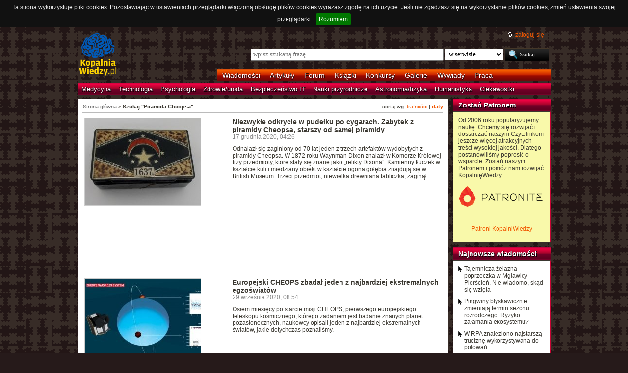

--- FILE ---
content_type: text/html; charset=UTF-8
request_url: https://kopalniawiedzy.pl/szukaj/Piramida%20Cheopsa,0,2,1
body_size: 7490
content:
<!DOCTYPE html>
<html lang="pl">
<head>
    <meta http-equiv="Content-type" content="text/html; charset=utf-8" />
    <meta name="description" content="Najświeższe informacje naukowe i techniczne. Najnowsze osiągnięcia, najważniejsze odkrycia, wynalazki, które zmieniają świat.">
    <meta name="keywords" content="biologia, technologie, medycyna, psychologia, ciekawostki, odkrycia, wynalazki, nauka, informacje, informacje naukowe, informacje techniczne">
    <title>Szukaj "Piramida Cheopsa" | KopalniaWiedzy.pl</title>
        <link rel="shortcut icon" type="image/ico" href="/favico.ico" />
    <link href="https://www.google.com/+kopalniawiedzy" rel="publisher" />
    <meta name="viewport" content="width=device-width, initial-scale=1, maximum-scale=1">
    <link rel="stylesheet" type="text/css" href="/media/css/styles.min.css?v=8" />
<link rel="stylesheet" type="text/css" href="/media/css/fluid.min.css" />
<script type="text/javascript" src="https://code.jquery.com/jquery-1.9.1.min.js"></script>
<script type="text/javascript" src="https://code.jquery.com/ui/1.10.3/jquery-ui.min.js"></script>
<script type="text/javascript" src="/media/js/jquery.cookie.js"></script>
<script type="text/javascript" src="/media/js/jquery.cookiebar.js"></script>
    <script>
        if (window.top.location != window.self.location) {
            top.window.location.href = window.self.location;
        }
    </script>
    <script type="text/javascript">
        $(function(){
            $('#search-where').change(function(){
                console.log($(this).val());
               if ($(this).val() == 4) {
                   $('#search-form').attr('action', 'https://forum.kopalniawiedzy.pl/index.php?app=core&module=search&do=search&fromMainBar=1');
               } else {
                   $('#search-form').attr('action', '/szukaj');
               }
            });
        });

        function recommend(id)
        {
            $.post('/ajax/recommend', {id_object: id}, function(data) {
                if(!data.success) {
                    console.log(data.message);
                } else {
                    $('.recommend').remove();
                    $('.sexy-bookmarks').prepend(data.content);
                }
            }, 'json');
        }

        $(document).ready(function(){
            $.cookieBar();
        });

    </script>
<script async src="//pagead2.googlesyndication.com/pagead/js/adsbygoogle.js"></script>
<script>
     (adsbygoogle = window.adsbygoogle || []).push({
          google_ad_client: "ca-pub-5741557688388093",
          enable_page_level_ads: true
     });
</script>
</head>
<!--[if IE 7]><body class="ie7"><![endif]-->
<!--[if IE 8]><body class="ie8"><![endif]-->
<!--[if IE 9]><body class="ie9"><![endif]-->
<!--[if gt IE 9]><!--><body><!--<![endif]-->
    <!-- Global site tag (gtag.js) - Google Analytics -->
    <script async src="https://www.googletagmanager.com/gtag/js?id=UA-727238-5"></script>
    <script>
        window.dataLayer = window.dataLayer || [];
        function gtag(){dataLayer.push(arguments);}
        gtag('js', new Date());

        gtag('config', 'UA-727238-5');
    </script>
    <script async src="https://www.googletagmanager.com/gtag/js?id=UA-27191270-1"></script>
    <script>
        window.dataLayer = window.dataLayer || [];
        function gtag(){dataLayer.push(arguments);}
        gtag('js', new Date());

        gtag('config', 'UA-27191270-1');
    </script>

    <!-- Clarity tracking code for http://kopalniawiedzy.pl/ -->
    <script>
        (function(c,l,a,r,i,t,y){
	    c[a]=c[a]||function(){(c[a].q=c[a].q||[]).push(arguments)};
	    t=l.createElement(r);t.async=1;t.src="https://www.clarity.ms/tag/"+i;
	    y=l.getElementsByTagName(r)[0];y.parentNode.insertBefore(t,y);
	})(window, document, "clarity", "script", "569xstz8pg");
    </script>

    <div class="content-wrapper ui-helper-clearfix">

                <div class="header">
            <div class="user-info">
                <a href="/" title="Przejdź do strony głównej KopalniaWiedzy.pl" class="logo">
                   <!--img src="/media/img/kopalniawiedzy-logo.png" alt="KopalniaWiedzy.pl" /-->
                   <img src="/media/img/kopalnia_wiedzyUKR.png" alt="KopalniaWiedzy.pl" /> 
		</a>

                <form action="/szukaj" method="post" class="search-form" id="search-form">
                    <p>
                        <a href="https://forum.kopalniawiedzy.pl/index.php?/login/" title="" class="icon icon-login">zaloguj się</a>
                    </p>
                    <input type="text" name="search_term" class="phrase" placeholder="wpisz szukaną frazę" />
                    <select name="where" class="search-where" id="search-where">
                        <option value="0">w serwisie</option>
                        <option value="1">w wiadomościach</option>
                        <option value="2">w artykułach</option>
                        <!--option value="3">w blogach</option-->
                        <option value="4">w treści forum</option>
                    </select>
                    <input type="submit" class="search-submit" value="Szukaj" />
                </form>
                <ul class="top-bar">
                    <li><a href="/wiadomosci">Wiadomości</a></li>
                    <li><a href="/artykuly">Artykuły</a></li>
                    <li><a href="https://forum.kopalniawiedzy.pl">Forum</a></li>
                                                            <li><a href="/ksiazki">Książki</a></li>
                    <li><a href="/konkursy">Konkursy</a></li>
                    <li><a href="/galeria">Galerie</a></li>
                    <li><a href="/wywiady">Wywiady</a></li>
                                        <li class="drop">
                        <a id="pracuj">Praca</a>
                        <ul class="nav-menu">
                            <li><a href="https://www.pracuj.pl/" rel="nofollow">Oferty pracy Pracuj.pl</a></li>
                            <li><a href="https://theprotocol.it/" rel="nofollow">Oferty pracy The Protocol</a></li>
			    <li><a href="https://jobicon.pracuj.pl/" rel="nofollow">JOBICON</a></li>
			    <li><a href="https://dlafirm.pracuj.pl/" rel="nofollow">dlafirm.pracuj.pl</a></li>
			    <li><a href="https://erecruiter.pl/" rel="nofollow">System HR</a></li>
			    <li><a href="https://blog.theprotocol.it/" rel="nofollow">Branża IT</a></li>
                            <li><a href="https://hr.theprotocol.it/" rel="nofollow">Dodaj ogłoszenie o pracę it</a></li>
                        </ul>
                    </li>
                </ul>
            </div>
            <ul class="bottom-bar">
                <li><a href="/wiadomosci/medycyna" class="medycyna" title="Medycyna">Medycyna</a></li>
                <li><a href="/wiadomosci/technologia" class="technologia" title="Technologia">Technologia</a></li>
                <li><a href="/wiadomosci/psychologia" class="psychologia" title="Psychologia">Psychologia</a></li>
                <li><a href="/wiadomosci/zdrowie-uroda" class="zdrowie-uroda" title="Zdrowie/uroda">Zdrowie/uroda</a></li>
                <li><a href="/wiadomosci/bezpieczenstwo-it" class="bezpieczenstwo-it" title="Bezpieczeństwo IT">Bezpieczeństwo IT</a></li>
                <li><a href="/wiadomosci/nauki-przyrodnicze" class="nauki-przyrodnicze" title="Nauki przyrodnicze">Nauki przyrodnicze</a></li>
                <li><a href="/wiadomosci/astronomia-fizyka" class="astronomia-fizyka" title="Astronomia/fizyka">Astronomia/fizyka</a></li>
                <li><a href="/wiadomosci/humanistyka" class="humanistyka" title="Humanistyka">Humanistyka</a></li>
                <li><a href="/wiadomosci/ciekawostki" class="ciekawostki" title="Ciekawostki">Ciekawostki</a></li>
            </ul>
        </div>

        <!-- left rail start -->
        <div class="left-rail article-rail">
            <div class="breadcrumbs">
                    <p>sortuj wg: <a href="/szukaj/Piramida Cheopsa,0,2,0">trafności</a> | <a href="/szukaj/Piramida Cheopsa,0,2,1"><strong>daty</strong></a></p>

<span itemscope itemtype="http://data-vocabulary.org/Breadcrumb"><a href="/" itemprop="url"><span itemprop="title">Strona główna</span></a></span> &gt;
                    <strong itemscope itemtype="http://data-vocabulary.org/Breadcrumb"><span itemprop="title">Szukaj "Piramida Cheopsa"</span></strong>
                                </div>
            <div class="article-contents article-list ui-helper-clearfix">
                                <div class="ui-helper-clearfix">
                    <a href="/relikt-Dixona-piramida-Cheopsa-pudelko,33088" class="article-list-img"><img src="/media/lib/435/n-pudelko-07f8d9eede9717730d66fc23bd14004e.jpg" border="0" width="236" alt=""></a>                    <div class="article-list-content article-list-fixed">
                        <h3><a href="/relikt-Dixona-piramida-Cheopsa-pudelko,33088" class="title">Niezwykłe odkrycie w pudełku po cygarach. Zabytek z piramidy Cheopsa, starszy od samej piramidy</a></h3>
                        <span class="time">17 grudnia 2020, 04:26</span>
                        <p>Odnalazł się zaginiony od 70 lat jeden z trzech artefaktów wydobytych z piramidy Cheopsa. W 1872 roku Waynman Dixon znalazł w Komorze Królowej trzy przedmioty, które stały się znane jako „relikty Dixona”. Kamienny tłuczek w kształcie kuli i miedziany obiekt w kształcie ogona gołębia znajdują się w British Museum. Trzeci przedmiot, niewielka drewniana tabliczka, zaginął</p>
                    </div>
                </div>
                <hr />
                                <div class="ui-helper-clearfix">
                    <script async src="//pagead2.googlesyndication.com/pagead/js/adsbygoogle.js"></script>
<!-- Leaderboard / above text / other -->
<ins class="adsbygoogle"
     style="display:inline-block;width:728px;height:90px"
     data-ad-client="ca-pub-5741557688388093"
     data-ad-slot="3257251035"></ins>
<script>
    (adsbygoogle = window.adsbygoogle || []).push({});
</script>                </div>
                <hr />
                                <div class="ui-helper-clearfix">
                    <a href="/WASP-189b-planeta-pozasloneczna-najwyzsza-temperatura-na-planecie,32715" class="article-list-img"><img src="/media/lib/423/n-cheops-5304ee56d1f4e30afbdc144e2ec1937b.jpg" border="0" width="236" alt=""></a>                    <div class="article-list-content article-list-fixed">
                        <h3><a href="/WASP-189b-planeta-pozasloneczna-najwyzsza-temperatura-na-planecie,32715" class="title">Europejski CHEOPS zbadał jeden z najbardziej ekstremalnych egzoświatów</a></h3>
                        <span class="time">29 września 2020, 08:54</span>
                        <p>Osiem miesięcy po starcie misji CHEOPS, pierwszego europejskiego teleskopu kosmicznego, którego zadaniem jest badanie znanych planet pozasłonecznych, naukowcy opisali jeden z najbardziej ekstremalnych światów, jakie dotychczas poznaliśmy.</p>
                    </div>
                </div>
                <hr />
                                <div class="ui-helper-clearfix">
                    <a href="/Egipt-Sakkara-sarkofag-trumna,32673" class="article-list-img"><img src="/media/lib/422/n-sakkara1-9b274eb33726746e1fa762445d911654.jpg" border="0" width="236" alt=""></a>                    <div class="article-list-content article-list-fixed">
                        <h3><a href="/Egipt-Sakkara-sarkofag-trumna,32673" class="title">Kolejne nietknięte od 2500 lat trumny znalezione w egipskiej Sakkarze</a></h3>
                        <span class="time">21 września 2020, 04:21</span>
                        <p>W Sakkarze, gdzie przed niemal 2 tygodniami znaleziono 13 nietkniętych od 2500 drewnianych trumien, dokonano kolejnego odkrycia. W tym samym miejscu odkryto kolejnych 14 drewnianych trumien ozdobionych kolorowymi malunkami.</p>
                    </div>
                </div>
                <hr />
                                <div class="ui-helper-clearfix">
                    <a href="/CHEOPS-OPS-SAT-planeta-pozasloneczna-egzoplaneta-satelita-Creotech-Instruments,31209" class="article-list-img"><img src="/media/lib/378/n-cheops-31979bb03ba6cfa87e134e9cb8321a58.jpg" border="0" width="236" alt=""></a>                    <div class="article-list-content article-list-fixed">
                        <h3><a href="/CHEOPS-OPS-SAT-planeta-pozasloneczna-egzoplaneta-satelita-Creotech-Instruments,31209" class="title">CHEOPS wystartował, a wraz z nim OPS-SAT, przy którym pracowali polscy naukowcy</a></h3>
                        <span class="time">18 grudnia 2019, 12:46</span>
                        <p>CHEOPS, pierwszy europejski satelita, którego wyłączonym celem jest badanie planet pozasłonecznych, wystartował przed trzema godzinami z kosmodromu Kourou w Gujanie Francuskiej. W przeciwieństwie do innych tego typu misji CHEOPS (Characterising Exoplanet Satellite) nie będzie szukał nowych planet, ale badał te już znalezione.</p>
                    </div>
                </div>
                <hr />
                                <div class="ui-helper-clearfix">
                    <a href="/mumie-piramida-Egipt-Sakkara,30316" class="article-list-img"><img src="/media/lib/327/n-piramidy-7016f63a8d93f22056f704f1c9d195ea.jpg" border="0" width="236" alt=""></a>                    <div class="article-list-content article-list-fixed">
                        <h3><a href="/mumie-piramida-Egipt-Sakkara,30316" class="title">Przy najstarszej piramidzie świata znaleziono kilkadziesiąt mumii</a></h3>
                        <span class="time">1 lipca 2019, 09:40</span>
                        <p>Kilkadziesiąt mumii sprzed ok. 2 tys. lat odkryli polscy archeolodzy w czasie wykopalisk w sąsiedztwie najstarszej piramidy świata na nekropolii w Sakkarze w północnym Egipcie. Najwięcej mumii złożono bezpośrednio w piasku – poinformowali naukowcy.</p>
                    </div>
                </div>
                <hr />
                                <div class="ui-helper-clearfix">
                    <a href="/piramidy-Egipt-rampa-budowa-Piramida-Cheopsa-Wielka-Piramida,29067" class="article-list-img"><img src="/media/lib/327/n-piramidy-7016f63a8d93f22056f704f1c9d195ea.jpg" border="0" width="236" alt=""></a>                    <div class="article-list-content article-list-fixed">
                        <h3><a href="/piramidy-Egipt-rampa-budowa-Piramida-Cheopsa-Wielka-Piramida,29067" class="title">Nowe odkrycie pokazuje, jak Egipcjanie budowali piramidy</a></h3>
                        <span class="time">6 listopada 2018, 10:31</span>
                        <p>Naukowców od zawsze zastanawiało, w jaki sposób starożytni Egipcjanie byli w stanie zbudować Wielką Piramidę w Gizie. Odpowiedź na to pytanie daje najnowsze odkrycie dokonane na stanowisku Hatnub, miejscu starożytnego kamieniołomu na Pustyni Arabskiej.</p>
                    </div>
                </div>
                <hr />
                                <div class="ui-helper-clearfix">
                    <a href="/Shimao-cywilizacja-chinska-Chiny-piramida-miasto,28695" class="article-list-img"><img src="/media/lib/319/n-shimao-e042ef7a4216e7d623918444dc0b703f.jpg" border="0" width="236" alt=""></a>                    <div class="article-list-content article-list-fixed">
                        <h3><a href="/Shimao-cywilizacja-chinska-Chiny-piramida-miasto,28695" class="title">Cywilizacja chińska narodziła się gdzie indziej niż dotąd sądzono?</a></h3>
                        <span class="time">24 sierpnia 2018, 09:21</span>
                        <p>Przez długi czas Równiny Centralne, środkowe dorzecze Rzeki Żółtej, były uznawane za kolebkę cywilizacji chińskiej, która miała powstać tu pomiędzy środkiem a końcem II tysiąclecia przed Chrystusem. Jednak ostatnie odkrycia archeologiczne na stanowisku Shimao każą zmienić pogląd na to, co było centrum, a co peryferiami u zarania cywilizacji chińskiej.</p>
                    </div>
                </div>
                <hr />
                                <div class="ui-helper-clearfix">
                    <a href="/Korona-Ziemi-Steve-Plain-rekord-predkosci-Janusz-Konski,28188" class="article-list-img"><img src="/media/lib/308/n-7in4-118821efd237a9b778734bb2d4505251.jpg" border="0" width="236" alt=""></a>                    <div class="article-list-content article-list-fixed">
                        <h3><a href="/Korona-Ziemi-Steve-Plain-rekord-predkosci-Janusz-Konski,28188" class="title">Nie poddał się po złamaniu kręgosłupa i po 3,5 r. pobił rekord prędkości zdobycia Korony Ziemi</a></h3>
                        <span class="time">15 maja 2018, 07:12</span>
                        <p>Australijczyk Steve Plain pobił rekord prędkości zdobycia Korony Ziemi, ustanowiony w zeszłym roku przez Polaka Janusza Końskiego. Australijczykowi zajęło to 117 dni, podczas gdy Polak potrzebował na swój wyczyn 126 dni.</p>
                    </div>
                </div>
                <hr />
                                <div class="ui-helper-clearfix">
                    <a href="/Wieza-Arianska-piramida-Krynica-Polska,28167" class="article-list-img"><img src="/media/lib/308/n-piramidaarianska-346444a380b7b7068eeaf8e1bca88f99.jpg" border="0" width="236" alt=""></a>                    <div class="article-list-content article-list-fixed">
                        <h3><a href="/Wieza-Arianska-piramida-Krynica-Polska,28167" class="title">Najstarsza polska <span class="highlight"> piramida </span> stoi w miejscu wczesnośredniowiecznego grodziska</a></h3>
                        <span class="time">10 maja 2018, 08:38</span>
                        <p>Najstarsze polskie mauzoleum w kształcie piramidy, Wieżę Ariańską w Krynicy (woj. lubelskie), zbudowano w miejscu wczesnośredniowiecznego grodu z okresu wczesnoplemiennego. Naukowcy ustalili to dzięki zastosowaniu lotniczego skanowania laserowego.</p>
                    </div>
                </div>
                <hr />
                                <div class="ui-helper-clearfix">
                    <a href="/piramida-Cheops-Teksty-Piramid-faraon-zelazny-tron,27597" class="article-list-img"><img src="/media/lib/297/n-piramida_cheopsa-3e43133c301da1a9861490d45231d153.jpg" border="0" width="236" alt=""></a>                    <div class="article-list-content article-list-fixed">
                        <h3><a href="/piramida-Cheops-Teksty-Piramid-faraon-zelazny-tron,27597" class="title">W tajemniczym pomieszczeniu piramidy <span class="highlight"> Cheopsa </span> stoi 'żelazny tron' faraona?</a></h3>
                        <span class="time">12 stycznia 2018, 14:36</span>
                        <p>Przed kilkoma miesiącami poinformowano, że naukowcy pracujący przy projekcie Scan Pyramids zauważyli nieznane dotychczas pomieszczenie znajdujące się w piramidzie Cheopsa. Urządzenia badawcze zarejestrowały pusty obszar o długości co najmniej 30 metrów.</p>
                    </div>
                </div>
                <hr />
                <div class="paginator">
    <p>
        <a href="/szukaj/Piramida Cheopsa,0,1,1" class="previous" rel="prev">&laquo; poprzednia strona</a>
        <a href="/szukaj/Piramida Cheopsa,0,3,1" class="next" rel="next">następna strona &raquo;</a>
                                <a href="/szukaj/Piramida Cheopsa,0,1,1" class="num">1</a>
                                <span class="current">2</span>
                                <a href="/szukaj/Piramida Cheopsa,0,3,1" class="num">3</a>
                                <a href="/szukaj/Piramida Cheopsa,0,4,1" class="num">4</a>
                                <a href="/szukaj/Piramida Cheopsa,0,5,1" class="num">5</a>
                            </p>
</div>
            </div>
        </div>
        <!-- left rail end -->

        <!-- right rail start -->
        <div class="right-rail">
            <div class="goog-left-widesky">
                <script async src="//pagead2.googlesyndication.com/pagead/js/adsbygoogle.js"></script>
<!-- Skyscraper / right outside / other -->
<ins class="adsbygoogle"
     style="display:inline-block;width:120px;height:600px"
     data-ad-client="ca-pub-5741557688388093"
     data-ad-slot="4542434192"></ins>
<script>
    (adsbygoogle = window.adsbygoogle || []).push({});
</script>	    </div>
            <div class="latest-news inner-box inner-box-extended" style="background-color: #f9f9aa">
    <h4><a href="/patroni">Zostań Patronem</a></h4>
    <div class="inner-box-content ui-helper-clearfix">
        Od 2006 roku popularyzujemy naukę. Chcemy się rozwijać i dostarczać naszym Czytelnikom jeszcze więcej atrakcyjnych treści wysokiej jakości. Dlatego postanowiliśmy poprosić o wsparcie. Zostań naszym Patronem i pomóż nam rozwijać KopalnięWiedzy.<br><br>
        <a href="https://patronite.pl/KopalniaWiedzy" target="_blank"><img src="/media/img/patronite_bk_sm.png" alt="Patronite"></a><br>
        <p style="text-align:center"><a href="https://kopalniawiedzy.pl/patroni">Patroni KopalniWiedzy</a></p>
    </div>
</div>
                        <div class="latest-news inner-box inner-box-extended">
                <h4><a href="/wiadomosci">Najnowsze wiadomości</a></h4>
                <div class="inner-box-content ui-helper-clearfix">
                    <a href="/Mglawica-Pierscien-zelazo-poprzeczka,38366" class="with-arrow">
                                                    Tajemnicza żelazna poprzeczka w Mgławicy Pierścień. Nie wiadomo, skąd się wzięła                                            </a>
                    <a href="/pingwin-pingwin-bialooki-pingwin-bialobrewy-pingwin-maskowy-globalne-ocieplenie-Antarktyka-sezon-rozrodczy,38365" class="with-arrow">
                                                    Pingwiny błyskawicznie zmieniają termin sezonu rozrodczego. Ryzyko załamania ekosystemu?                                            </a>
                    <a href="/RPA-trucizna-strzala-polowanie,38363" class="with-arrow">
                                                    W RPA znaleziono najstarszą truciznę wykorzystywana do polowań                                            </a>
                    <a href="/Darwin-HMS-Beagle-wyprawa-kolekcja-analiza,38362" class="with-arrow">
                                                    Czym Darwin zalał okazy z Galapagos? Zawartość słojów przeanalizowana bez otwierania                                            </a>
                                    </div>
            </div>
                                    <div class="right-col-sky">
                <script async src="//pagead2.googlesyndication.com/pagead/js/adsbygoogle.js"></script>
<!-- Wide Skyscraper / right column / other -->
<ins class="adsbygoogle"
     style="display:inline-block;width:160px;height:600px"
     data-ad-client="ca-pub-5741557688388093"
     data-ad-slot="6262554396"></ins>
<script>
    (adsbygoogle = window.adsbygoogle || []).push({});
</script>            </div>
        </div>

    </div>

        <div class="page-footer">
        <div class="content-wrapper">
            <p class="links">
		<a href="/wiadomosci.rss" class="icon-rss">RSS</a>
                <a href="/polityka-prywatnosci">Polityka prywatności</a> |
                <script type="text/javascript">
                    //<![CDATA[
                    <!--
                    var x="function f(x){var i,o=\"\",ol=x.length,l=ol;while(x.charCodeAt(l/13)!" +
                    "=48){try{x+=x;l+=l;}catch(e){}}for(i=l-1;i>=0;i--){o+=x.charAt(i);}return o" +
                    ".substr(0,ol);}f(\")77,\\\"OCIXRQ710\\\\BP730\\\\100\\\\010\\\\430\\\\t\\\\" +
                    "n\\\\(_}100\\\\y500\\\\j0?%&9kk330\\\\)3oFG_\\\\\\\\^BRXAAJYHNcUt|owx~)~{ab" +
                    "hj'_<030\\\\130\\\\010\\\\020\\\\V520\\\\NRF200\\\\600\\\\r\\\\220\\\\r\\\\" +
                    "020\\\\720\\\\p(4=;!1?*\\\"(f};o nruter};))++y(^)i(tAedoCrahc.x(edoCrahCmor" +
                    "f.gnirtS=+o;721=%y;++y)77<i(fi{)++i;l<i;0=i(rof;htgnel.x=l,\\\"\\\"=o,i rav" +
                    "{)y,x(f noitcnuf\")"                                                         ;
                    while(x=eval(x));
                    //-->
                    //]]>
                </script>
                <a href="https://www.langolian.pl" title="Kursy SQL VBA Oracle Excel">Szkolenia</a>
                <!--a href="#">Mapa serwisu</a-->
            </p>
            &#169; Copyright 2006-2026 <span>KopalniaWiedzy.pl</span>
        </div>
    </div>

    <!--script src="/media/js/ads.js"></script><script type="text/javascript">$(document).ready(checkAds());function checkAds(){if(document.getElementById('adsense')!=undefined){document.write("<script>ga('send', 'event', 'Adblock', 'Unblocked', {'nonInteraction': 1});ga('jacekTracker.send', 'event', 'Adblock', 'Unblocked', {'nonInteraction': 1});</sc" + "ript>");}else{document.write("<script>ga('send', 'event', 'Adblock', 'Blocked', {'nonInteraction': 1});ga('jacekTracker.send', 'event', 'Adblock', 'Blocked', {'nonInteraction': 1});</sc" + "ript>");}} </script-->
</body>
</html>



--- FILE ---
content_type: text/html; charset=utf-8
request_url: https://www.google.com/recaptcha/api2/aframe
body_size: 268
content:
<!DOCTYPE HTML><html><head><meta http-equiv="content-type" content="text/html; charset=UTF-8"></head><body><script nonce="DF6IeAFhgZzkAx8175FZHA">/** Anti-fraud and anti-abuse applications only. See google.com/recaptcha */ try{var clients={'sodar':'https://pagead2.googlesyndication.com/pagead/sodar?'};window.addEventListener("message",function(a){try{if(a.source===window.parent){var b=JSON.parse(a.data);var c=clients[b['id']];if(c){var d=document.createElement('img');d.src=c+b['params']+'&rc='+(localStorage.getItem("rc::a")?sessionStorage.getItem("rc::b"):"");window.document.body.appendChild(d);sessionStorage.setItem("rc::e",parseInt(sessionStorage.getItem("rc::e")||0)+1);localStorage.setItem("rc::h",'1768914703661');}}}catch(b){}});window.parent.postMessage("_grecaptcha_ready", "*");}catch(b){}</script></body></html>